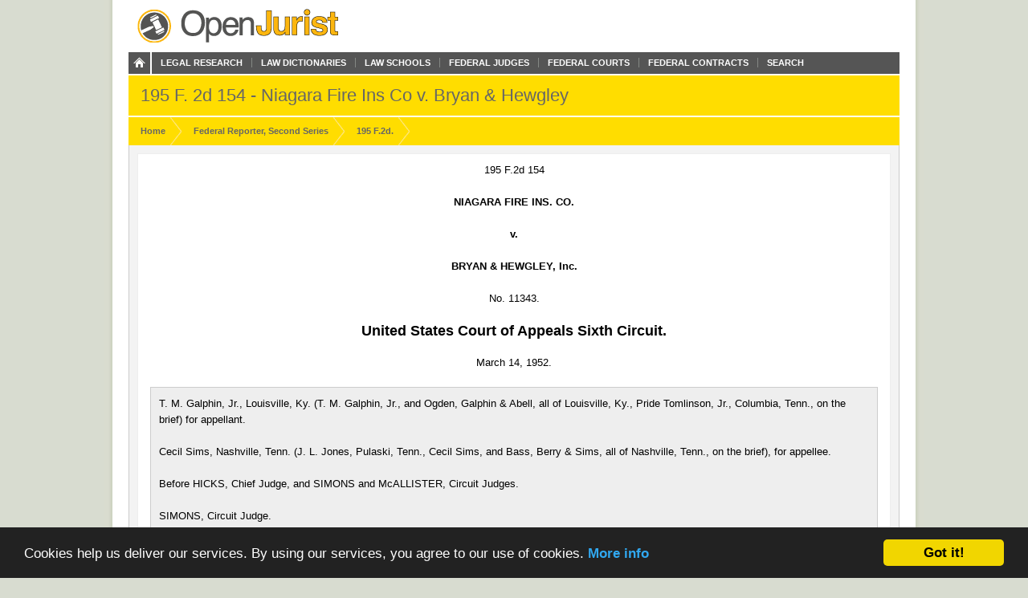

--- FILE ---
content_type: text/html; charset=utf-8
request_url: https://openjurist.org/195/f2d/154/niagara-fire-ins-co-v-bryan-and-hewgley
body_size: 7315
content:
<!DOCTYPE html PUBLIC "-//W3C//DTD XHTML 1.0 Strict//EN" "http://www.w3.org/TR/xhtml1/DTD/xhtml1-strict.dtd">
<html xmlns="http://www.w3.org/1999/xhtml" xml:lang="en" lang="en" dir="ltr">
  <head>
<meta http-equiv="Content-Type" content="text/html; charset=utf-8" />
    
<link rel="shortcut icon" href="https://openjurist.org/sites/default/files/garland_favicon_1.png" type="image/x-icon" />
    <meta name="citation_title" content="195 F2d 154 Niagara Fire Ins Co v. Bryan &amp; Hewgley"><meta name="citation_author" content="United States Court of Appeals Sixth Circuit."><meta name="citation_date" content="1952"><meta name="citation_volume" content="F2d"><meta name="citation_issue" content="195"><meta name="citation_firstpage" content="154">    <title>195 F2d 154 Niagara Fire Ins Co v. Bryan &amp; Hewgley | OpenJurist</title>
    <link type="text/css" rel="stylesheet" media="all" href="https://openjurist.org/sites/default/files/css/css_d3ddb55372dd899675c8d3f4167cd250.css" />
<link type="text/css" rel="stylesheet" media="screen" href="https://openjurist.org/sites/default/files/css/css_eb036ca0eab73dd2122dcbf2ad93fd9d.css" />
<link type="text/css" rel="stylesheet" media="print" href="https://openjurist.org/sites/default/files/css/css_7f7fb392530f61cd01c556626eaacf10.css" />
  </head>
  <body  class="not-front not-logged-in page-node node-type-page no-sidebars" >
    
    
<div id="wrapper">  
  
  <div id='branding'><div class='limiter clear-block'>
    <span href="/" class='site-name'><a href="/"></a></span>        <div class="navigation clear-block">
<a class="home" href="/"></a>
    <ul class="menu"><li class="leaf first"><a href="/browse-open-jurist" title="Browse through the content on OpenJurist">Legal Research</a></li>
<li class="leaf"><a href="/law-dictionary" title="Black&#039;s and Ballentine&#039;s Law Dictionaries">Law Dictionaries</a></li>
<li class="leaf"><a href="/law-school" title="Accredited Law Schools of the United States">Law Schools</a></li>
<li class="leaf"><a href="/judge" title="">Federal Judges</a></li>
<li class="leaf"><a href="/us-court" title="Courts and their Judges">Federal Courts</a></li>
<li class="leaf"><a href="http://openjurist.org/gov" title="Contracts between the Federal Government and Vendors">Federal Contracts</a></li>
<li class="leaf last"><a href="/open-jurist-search-results" title="Search OpenJurist">Search</a></li>
</ul></div>    </div></div>

<div id="page-header">
        <div class='limiter clear-block'>
        <h1 class="page-name">
        195 F. 2d 154 - Niagara Fire Ins Co v. Bryan &amp; Hewgley        </h1>
    </div>
    </div>
<div id="breadcrumb-nav"><div class='limiter clear-block'><ol vocab="http://schema.org/" typeof="BreadcrumbList"><li class="breadcrumb-link" property="itemListElement" typeof="ListItem"><a href="/" class="breadcrumb-link-home" property="item" typeof="WebPage"><span property="name">Home</span></a><meta property="position" content="1"></li><li class="breadcrumb-link" property="itemListElement" typeof="ListItem"><a href="/f2d" class="breadcrumb-link-home" property="item" typeof="WebPage"><span property="name">Federal Reporter, Second Series </span></a><meta property="position" content="2"></li><li class="breadcrumb-link" property="itemListElement" typeof="ListItem"><a href="/195/f2d" class="breadcrumb-link-home" property="item" typeof="WebPage"><span property="name">195 F.2d.</span></a><meta property="position" content="3"></li></ol></div></div>
  <div id='page'><div class='limiter clear-block'>
        <div id='page-header' class='clear-block empty-region'></div>
        
    <div id='content' class='clear-block'>

<div  id="node-68539" class="node node-page">

  
      
    <h3 class='node-title clear-block'>
              195 F2d 154 Niagara Fire Ins Co v. Bryan & Hewgley          </h3>
    
      <div class='node-content clear-block prose'>
      <p class="case_cite">195 F.2d 154</p>
<p class="parties">NIAGARA FIRE INS. CO.<br/><br />
v.<br/><br />
BRYAN &amp; HEWGLEY, Inc.</p>
<p class="docket">No. 11343.</p>
<p class="court">United States Court of Appeals Sixth Circuit.</p>
<p class="date">March 14, 1952.</p>
<div class="prelims">
<p class="indent"> T. M. Galphin, Jr., Louisville, Ky. (T. M. Galphin, Jr., and Ogden, Galphin &amp; Abell, all of Louisville, Ky., Pride Tomlinson, Jr., Columbia, Tenn., on the brief) for appellant.</p>
<p class="indent">Cecil Sims, Nashville, Tenn. (J. L. Jones, Pulaski, Tenn., Cecil Sims, and Bass, Berry &amp; Sims, all of Nashville, Tenn., on the brief), for appellee.</p>
<p class="indent">Before HICKS, Chief Judge, and SIMONS and McALLISTER, Circuit Judges.</p>
<p class="indent">SIMONS, Circuit Judge.</p>
</div>
<div  class="ad-unit"><!-- No active ads were found in t2069248,2069249 --></div><div class="num" id="p1"><span class="num">1</span><br />
<p class="indent">The appellant complains of a judgment against it on a policy issued by it to the appellee and covering damages by windstorm. Its defenses in the court below were that the terms of the policy had been violated by the insured in respect to inventories, the keeping of books and records by which a loss could be verified, the lack of evidence to support the judgment, the finding by the jury of bad faith in failure to timely pay the loss under Tennessee law and so subjecting it to a penalty, and errors in the admission of evidence.</p>
</div>
<div class="num" id="p2"><span class="num">2</span><br />
<p class="indent">The policy was not the usual contract of insurance, providing for a fixed liability for total loss and a predetermined annual premium. It provided that the insured should pay a premium based on the average of the total monthly values of its merchandise with a minimum of $100 per year and limited maximum recovery for loss to $30,000. The insured obligated itself to report to the insurer, not later than thirty days after the last day of each month, the total value of its merchandise and to permit the insurer, at all reasonable times during the term of the policy, to examine its books and records. The policy also provided that in case of loss, if the insured's last reported total value was less than the actual total value in its warehouse for the reported period, it could only recover, in the event of loss, that proportion which the reported value bore to the actual total value of the loss, but not exceeding $30,000.</p>
</div>
<div class="num" id="p3"><span class="num">3</span><br />
<p class="indent">The insured, though its owner Lewis Hewgley and its superintendent Felker, took inventory at the end of every month and for each month submitted a report of the total value of goods in its warehouse. Its last report before the windstorm was made on March 31, 1949 and showed a valuation of merchandise of $7,600. Shortly before the windstorm on May 1st, it again took an inventory of its merchandise. This inventory was not reported because the report was not then due and showed an inventory in excess of $50,000. After the windstorm, the insured reported its loss immediately to the insurer and turned over to it all the books and records it had. Some of its records were destroyed during the storm and the inventory of March 31, 1949 was thought lost or destroyed. It was later found after suit had been commenced but before the trial in June or July, 1950. It was never submitted to the insurer though produced at the trial. Its accuracy became one of the important issues in the cause and the subject matter of a special verdict of the jury which found that the amount of merchandise on hand on March 29th was the reported amount of $7,600. The insurer sent its adjuster Hatchett to investigate the loss. He arrived a day or two after the storm and reported that the loss exceeded the maximum recovery provided by the policy and that he had found no violations of policy provisions. The amount of the loss was also made the subject matter of a special verdict by the jury, which found the loss to be in excess of the maximum liability provided in the contract. The insured submitted its formal proof of loss to the insurer on September 9, 1949. The insurer refused to pay and suit was commenced March 22, 1950. The verdict was for $30,000 for the loss upon which the court directed a computation of interest from July 1, 1949. By a third special verdict the jury found bad faith on the part of the appellant in refusing to pay and assessed a penalty of $7,500.</p>
</div>
<div class="num" id="p4"><span class="num">4</span><br />
<p class="indent">There was substantial evidence, if indeed it was not admitted, that the total loss, after deducting salvage, was far in excess of the maximum contract liability. The insurer contested the claim principally upon the failure of the insured to keep adequate books and records, and by a challenge to the accuracy of the March 31st inventory. This challenge was to bring into operation the provision in the policy which required that in the event the last reported total value was less than actual total value for the reported period, recovery should be limited to such percentage as the reported value bore to the actual loss. The contract, however, did not require the insured to keep books and records in any specific or designated form. The court held, and we agree, that if from such books or records as the insured did keep it was possible to verify reported values, the policy requirements were met. American Eagle Fire Insurance Company v. People's Compress Company, 10 Cir., 156 F.2d 663. The insured had preserved a record of every transaction, its purchases, sales and bank deposits, which, notwithstanding losses suffered in the windstorm, were sufficient to verify the amounts of all inventories reported to the insurer, and they were made available to it. While the insured thought that its inventory of March 31, 1949 was lost or destroyed, it was subsequently found. This was, however, after suit was brought though before trial. When there submitted, the insurer challenged its admissibility, largely upon the authority of Stovall v. Sterling Fire Insurance Co., 163 La. 284, 111 So. 707. That case is not, however, applicable since it involved an alleged violation of the "iron-safe" clause. There is no such clause in the present policy. There is no logical inference to be derived from the evidence that the insured's purpose was to surprise the insurer, there was no claim of surprise nor proof of fraud or fabrication. The March inventory was authenticated under oath by Hewgley and Felker, the latter having no interest in the lawsuit because he had left the employment of the insured. There was no error in admitting the inventory.</p>
</div>
<div class="num" id="p5"><span class="num">5</span><br />
<p class="indent">An exhibit was admitted as proof of the amounts of merchandise in the warehouse for the five or six months preceding the windstorm. Its admissibility was attacked on the ground that it was mere hearsay, &amp;#x2014; the author of the exhibit not appearing as a witness and not having been put under oath or subjected to cross-examination. The statement was, however, prepared at the request of appellant from original records and its accuracy testified to by Hewgley. It was offered merely to show that the insured's books were sufficient to reflect the amount of stock in the warehouse monthly reported. These reports were in gross substantially the same as the totals shown in the exhibit. For that purpose, it was competent to meet the charge that the insured kept no books or records by which the <a href="https://www.dictionary.com/browse/defendant" target="_blank" title="defendant">defendant</a> could verify reported values. Evidence may be competent for one purpose even though entirely incompetent for another. Bram v. United States, <a href='/168/us/532'>168 U.S. 532</a>, 568, 18 S.Ct. 183, 196, 42 L.Ed. 568.</p>
</div>
<div class="num" id="p6"><span class="num">6</span><br />
<p class="indent">&sect; 6434 of the Tenn. Code provides that in all cases when a loss occurs and the insurance company refuses to pay the same within sixty days after a demand is made by the holder of the policy, it shall be liable in addition to the loss and interest thereon in a sum not exceeding 25% of the liability for the loss. This is upon the condition that it be made to appear to the court that the refusal to pay was not in good faith, that failure to pay inflicted additional expense or injury. The Tennessee cases hold that this is a penal provision and must be strictly construed. Tittsworth v. Insurance Company, 6 Tenn.App. 206, People's Bank &amp; Trust Company v. Fidelity &amp; Guaranty Company, 156 Tenn. 517, 3 S.W.2d 163. In a recent case, Third National Company v. Thompson, 28 Tenn.App. 436, 191 S. W.2d 190, the court held that in order to justify a penalty, the policy must by its terms have become due and payable, there must have been a demand on the insurer for payment, the insurer must have refused to pay the loss within sixty days and such refusal must be not in good faith. The record here fails to show an express demand upon the insurer for payment. The insured seeks to have a demand implied from the fact of refusal. In Mutual Reserve Fund Life Association v. Tuchfeld, 6 Cir., 159 F. 833, 846, this court examined the Tenn. Statutes and concluded that a formal demand is essential in order to render the insurer liable for the penalty, notwithstanding its apparent futility, and that the bringing of suit is not such a demand. See also Northwestern Life Assur. Company v. Sturdivant, 24 Tex.Civ.App. 331, 59 S.W. 61. A like construction of a similar statute was adopted by the Supreme Court in Iowa Life Insurance Company v. Lewis, <a href='/187/us/335'>187 U.S. 335</a>, 23 S.Ct. 126, 47 L.Ed. 204. Moreover, we find no substantial evidence of bad faith in the refusal to pay. There were reasonable bases for controversy including the sufficiency of the insured's books and records, the great disparity in totals of inventories from month to month and between the last reported inventory and the amount of the loss. These called for explanation, and suggested the need of proof. When payment was refused, and the suit below defended, the verification of the March inventory had not yet been brought to the notice of the insurer. The defenses were not so frivolous and lacking in substance as to warrant submission to the jury of an issue of bad faith. We stated in Southern Surety Company v. Motlow, 6 Cir., 61 F.2d 464, 468: "[In suits] of this kind, an insurance company has the right to refuse to pay a claim so long as it has reasonable grounds to believe that it has a meritorious defense."</p>
</div>
<div class="num" id="p7"><span class="num">7</span><br />
<p class="indent">In like vein was the Tennessee Court in Kendrick-Roan Grain Elevator Company v. Weaver, 128 Tenn. 608, 635, 163 S.W. 814, 821: "The statute does not penalize insurance companies for defending suits brought against them, even though they should ultimately lose."</p>
</div>
<div class="num" id="p8"><span class="num">8</span><br />
<p class="indent">The court was in error in submitting the question of bad faith to the jury upon this record. The penalty judgment may not stand.</p>
</div>
<div class="num" id="p9"><span class="num">9</span><br />
<p class="indent">The court allowed interest upon the $30,000 judgment from July 1, 1949, upon the ground that the loss became due and payable on that date. We need not concern ourselves as to whether the loss then became due. The complaint recites that November 9, 1949 was the date on which payment fell due under the express terms and provisions of the policy and also that interest was due from and after that date. The rule is that parties to an action are judicially bound by their pleadings therein, Scott v. C. Y. R., 8 Cir., 117 F.2d 36, Sinclair Refining Company v. Tompkins, 5 Cir., 117 F.2d 596. Granted that the insured could have amended its complaint to conform to the proofs, it did not do so, Wilson v. Lamberton, 3 Cir., 102 F.2d 506. We have no doubt of our power to modify a judgment instead of remanding the cause for a now trial in circumstances such as here presented, in view of the provisions of Title 28 U.S.C.A. &sect; 2106. See U. S. v. Illinois Surety Company, 7 Cir., 226 Fed. 653.</p>
</div>
<div class="num" id="p10"><span class="num">10</span><br />
<p class="indent">The judgment is modified by eliminating therefrom the $7,500 penalty, by directing a computation of interest from November 9, 1949, and, as so modified, it is,</p>
</div>
<div class="num" id="p11"><span class="num">11</span><br />
<p class="indent">Affirmed.</p>
</div>
    </div>
  
  </div>


<div style="clear:both"></div></div>
    
        <div id='page-left' class='clear-block empty-region'></div>
        
        <div id='page-right' class='clear-block empty-region'></div>
        
        <div id='page-footer' class='clear-block empty-region'></div>
    
  </div></div>
    <div id="top-footer" class='clear-block'>
        </div>
<div id="breadcrumb-footer"><div class='limiter clear-block'><ol vocab="http://schema.org/" typeof="BreadcrumbList"><li class="breadcrumb-link" property="itemListElement" typeof="ListItem"><a href="/" class="breadcrumb-link-home" property="item" typeof="WebPage"><span property="name">Home</span></a><meta property="position" content="1"></li><li class="breadcrumb-link" property="itemListElement" typeof="ListItem"><a href="/f2d" class="breadcrumb-link-home" property="item" typeof="WebPage"><span property="name">Federal Reporter, Second Series </span></a><meta property="position" content="2"></li><li class="breadcrumb-link" property="itemListElement" typeof="ListItem"><a href="/195/f2d" class="breadcrumb-link-home" property="item" typeof="WebPage"><span property="name">195 F.2d.</span></a><meta property="position" content="3"></li></ol></div></div>
  <div id="footer"><div class='limiter clear-block'>
    <div id="block-block-20" class="block block-block">
<div class="block-content clear-block">

  <div class="content">
    <p><a href="/"><br />
<div class="footer_logo"></div>
<p></a></p>
<div class="right">
<ul>
<li><a href="/">Home</a></li>
<li><a href="/browse-openjurist">Legal Research</a></li>
<li><a href="/law-dictionary">Law Dictionary</a></li>
<li><a href="/law-school">Law Schools</a></li>
<li><a href="/judge">Federal Judges</a></li>
<li><a href="/us-court">Federal Courts</a></li>
<li><a href="/terms-of-use">Terms of Use</a></li>
</ul>
</div>
  </div>
</div>
</div>
<div id="block-block-5" class="block block-block">
<div class="block-content clear-block">

  <div class="content">
    <!-- Google tag (gtag.js) --><!-- Google tag (gtag.js) --><script async src="https://www.googletagmanager.com/gtag/js?id=G-C5V3L104WS"></script><script>
  window.dataLayer = window.dataLayer || [];
  function gtag(){dataLayer.push(arguments);}
  gtag('js', new Date());

  gtag('config', 'G-C5V3L104WS');
</script>  </div>
</div>
</div>
<div id="block-block-63" class="block block-block">
<div class="block-content clear-block">

  <div class="content">
    <p><meta name="viewport" content="width=device-width, height=device-height, initial-scale=1.0, minimum-scale=1.0, maximum-scale=1.0, user-scalable=yes" /></p>
  </div>
</div>
</div>
      </div></div>

</div>
  <!-- moved here from HEAD as an optimization... -->
  <script type="text/javascript" src="https://openjurist.org/sites/default/files/js/js_f9b0c7f5eb6b1acd16d6a076d01ad9d9.jsmin.js"></script>
<script type="text/javascript">
<!--//--><![CDATA[//><!--
jQuery.extend(Drupal.settings, {"basePath":"\/","mobile_subdomain":{"redirect_url":"https:\/\/m.openjurist.org\/195\/f2d\/154\/niagara-fire-ins-co-v-bryan-and-hewgley","regex_statement":"(android|bb\\d+|meego).+mobile|avantgo|bada\\\/|blackberry|blazer|compal|elaine|fennec|hiptop|iemobile|ip(hone|od)|iris|kindle|lge |maemo|midp|mmp|netfront|opera m(ob|in)i|palm( os)?|phone|p(ixi|re)\\\/|plucker|pocket|psp|series(4|6)0|symbian|treo|up\\.(browser|link)|vodafone|wap|windows (ce|phone)|xda|xiino"},"cron":{"basePath":"\/poormanscron","runNext":1769908628}});
//--><!]]>
</script>
  <!-- Begin Cookie Consent plugin by Silktide - http://silktide.com/cookieconsent -->
<script type="text/javascript">
    window.cookieconsent_options = {"message":"Cookies help us deliver our services. By using our services, you agree to our use of cookies.","dismiss":"Got it!","learnMore":"More info","link":"http://openjurist.org/terms-of-use","theme":"dark-bottom"};
</script>

<script type="text/javascript" src="//cdnjs.cloudflare.com/ajax/libs/cookieconsent2/1.0.9/cookieconsent.min.js"></script>
<!-- End Cookie Consent plugin -->

<script defer src="https://static.cloudflareinsights.com/beacon.min.js/vcd15cbe7772f49c399c6a5babf22c1241717689176015" integrity="sha512-ZpsOmlRQV6y907TI0dKBHq9Md29nnaEIPlkf84rnaERnq6zvWvPUqr2ft8M1aS28oN72PdrCzSjY4U6VaAw1EQ==" data-cf-beacon='{"version":"2024.11.0","token":"88e43a6ec0ce4c40a7593a32a2db2563","r":1,"server_timing":{"name":{"cfCacheStatus":true,"cfEdge":true,"cfExtPri":true,"cfL4":true,"cfOrigin":true,"cfSpeedBrain":true},"location_startswith":null}}' crossorigin="anonymous"></script>
</body>
</html>
